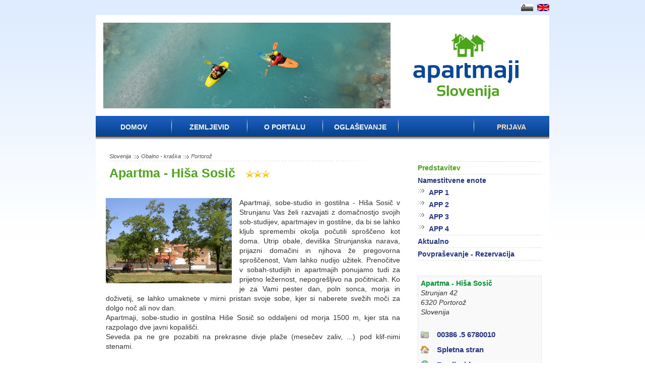

--- FILE ---
content_type: text/html
request_url: http://www.apartmaji-slovenija.si/predstavitev/apartma-hisa-sosic-portoroz
body_size: 7996
content:
<!--
 * FCKeditor - The text editor for Internet - http://www.fckeditor.net
 * Copyright (C) 2003-2010 Frederico Caldeira Knabben
 *
 * == BEGIN LICENSE ==
 *
 * Licensed under the terms of any of the following licenses at your
 * choice:
 *
 *  - GNU General Public License Version 2 or later (the "GPL")
 *    http://www.gnu.org/licenses/gpl.html
 *
 *  - GNU Lesser General Public License Version 2.1 or later (the "LGPL")
 *    http://www.gnu.org/licenses/lgpl.html
 *
 *  - Mozilla Public License Version 1.1 or later (the "MPL")
 *    http://www.mozilla.org/MPL/MPL-1.1.html
 *
 * == END LICENSE ==
 *
 * This is the integration file for ASP.
 *
 * It defines the FCKeditor class that can be used to create editor
 * instances in ASP pages on server side.
-->
<!DOCTYPE html PUBLIC "-//W3C//DTD XHTML 1.0 Transitional//EN" "http://www.w3.org/TR/xhtml1/DTD/xhtml1-transitional.dtd">
<html xmlns="http://www.w3.org/1999/xhtml">
<head>

<script src="http://maps.google.com/maps?file=api&amp;v=2&amp;sensor=true&amp;key=ABQIAAAA4jii0Rjq_uGKh63V8DTt9hTqdGKe5jaRkp4vkF5TnJSR0_GYwRS4Hnz5NuzjgawSQo_6Q6w_8moydQ" type="text/javascript"></script>

<title>Apartma - Hiša Sosič, Portorož | Apartmaji Slovenija</title>
<meta http-equiv="Content-Type" content="text/html; charset=utf-8" />
<meta name="title" content="Apartma - Hiša Sosič, Portorož | Apartmaji Slovenija" />
<meta name="author" content="INTIS, Miha Prezelj s.p." />
<meta name="copyright" content="&copy; 2025 INTIS, Miha Prezelj s.p." />
<meta name="description" content="Apartma - Hiša Sosič - Apartmaji, sobe-studio in gostilna - Hiša Sosič v Strunjanu Vas želi razvajati z domačnostjo svojih sob-studijev, apartmajev in gostilne, da bi se lahko kljub spremembi okolja počutili sproščeno kot doma. Utrip obale, deviška Strunjanska narava, prijazni domačini in njihova že pregovorna sproščenost, Vam lahko nudijo užitek. Prenočitve v sobah-studijih in apartmajih ponujamo tudi za prijetno ležernost, nepogrešljivo na počitnicah. Ko je za Vami pester dan, poln sonca, morja in doživetij, se lahko umaknete v mirni pristan svoje sobe, kjer si naberete svežih moči za dolgo noč ali nov dan.<br>Apartmaji, sobe-studio in gostilna Hiše Sosič so oddaljeni od morja 1500 m, kjer sta na razpolago dve javni kopališči. <br>Seveda pa ne gre pozabiti na prekrasne divje plaže (mesečev zaliv, ...) pod klif-nimi stenami.<br>" />
<meta name="keywords" content="apartmaji, turizem, počitnice, apartma slovenija, prenočišča, apartma, apartmajska hiša, sobe, hostel, hotel, gostišče, namestitev, nastanitev, rezervacija, tourism, slovenia, apartment, room, accommodations, apartments, reservation" />
<link type="image/vnd.microsoft.icon" href="/images/favicon.png" rel="shortcut icon" />
<link type="image/vnd.microsoft.icon" href="/images/favicon.png" rel="icon" />
<link type="text/css" rel="stylesheet" href="/include/stili.css" />
<link type="text/css" rel="stylesheet" href="/lytebox/lytebox.css" />
<link type="text/css" rel="stylesheet" href="/tigra_calendar/calendar.css" />
<script type="text/javascript" language="javascript" src="/tigra_calendar/calendar_si.js"></script>	
<script type="text/javascript" language="javascript" src="/lytebox/lytebox.js"></script>
<script type="text/javascript" language="javascript" src="/include/validator.js"></script>
<link href="/fckeditor/_samples/sample.css" rel="stylesheet" type="text/css" />
<script src="http://maps.google.com/maps/api/js?sensor=false" type="text/javascript"></script>

<script type="text/javascript">
function FCKeditor_OnComplete( editorInstance )
{
	var oCombo = document.getElementById( 'cmbToolbars' ) ;
	oCombo.value = editorInstance.ToolbarSet.Name ;
	oCombo.style.visibility = '' ;
}
function ChangeToolbar( toolbarName )
{
	window.location.href = window.location.pathname + "?Toolbar=" + toolbarName ;
}
</script>
<script type="text/javascript" src="/simple-jquery-slideshow/jquery-1.2.6.min.js"></script>
<script type="text/javascript">
/*** 
    Simple jQuery Slideshow Script
    Released by Jon Raasch (jonraasch.com) under FreeBSD license: free to use or modify, not responsible for anything, etc.  Please link out to me if you like it :)
***/
function slideSwitch() {
    var $active = $('#slideshow IMG.active');

    if ( $active.length == 0 ) $active = $('#slideshow IMG:last');

    // use this to pull the images in the order they appear in the markup
    var $next =  $active.next().length ? $active.next()
        : $('#slideshow IMG:first');

    // uncomment the 3 lines below to pull the images in random order
    
    // var $sibs  = $active.siblings();
    // var rndNum = Math.floor(Math.random() * $sibs.length );
    // var $next  = $( $sibs[ rndNum ] );


    $active.addClass('last-active');

    $next.css({opacity: 0.0})
        .addClass('active')
        .animate({opacity: 1.0}, 1000, function() {
            $active.removeClass('active last-active');
        });
}

$(function() {
    setInterval( "slideSwitch()", 4000 );
});

</script>
<style type="text/css">
/*** set the width and height to match your images **/

#slideshow {
    position:relative;
    height: 170px;
}

#slideshow IMG {
    position:absolute;
    top:0;
    left:0;
    z-index:8;
    opacity:0.0;
}

#slideshow IMG.active {
    z-index:10;
    opacity:1.0;
}

#slideshow IMG.last-active {
    z-index:9;
}
</style>

<script type="text/javascript" language="JavaScript"><!--
function HideAllShowOne(d) {
// Between the quotation marks, list the id values of each div.

var IDvaluesOfEachDiv = "id1 id2";

//-------------------------------------------------------------
IDvaluesOfEachDiv = IDvaluesOfEachDiv.replace(/[,\s"']/g," ");
IDvaluesOfEachDiv = IDvaluesOfEachDiv.replace(/^\s*/,"");
IDvaluesOfEachDiv = IDvaluesOfEachDiv.replace(/\s*$/,"");
IDvaluesOfEachDiv = IDvaluesOfEachDiv.replace(/  +/g," ");
var IDlist = IDvaluesOfEachDiv.split(" ");
for(var i=0; i<IDlist.length; i++) { HideContent(IDlist[i]); }
ShowContent(d);
}
//-->

function HideContent(d) {
document.getElementById(d).style.display = "none";
}
function ShowContent(d) {
document.getElementById(d).style.display = "block";
}
function ReverseDisplay(d) {
if(document.getElementById(d).style.display == "none") { document.getElementById(d).style.display = "block"; }
else { document.getElementById(d).style.display = "none"; }
}
</script>

<script type="text/javascript" language="javascript">
	function textCounter(field,cntfield,maxlimit) {
	if (field.value.length > maxlimit)
		field.value = field.value.substring(0, maxlimit);
	else
		cntfield.value = maxlimit - field.value.length;
	}
</script>
<!-- Share Start -->
<script type="text/javascript">var switchTo5x=true;</script>
<script type="text/javascript" src="http://w.sharethis.com/button/buttons.js"></script>
<script type="text/javascript">stLight.options({publisher: "a699f614-fa7d-4b3d-ae53-9357356bab6c"}); </script>
<!-- Share End -->
<script type="text/javascript">
  var _gaq = _gaq || [];
  _gaq.push(['_setAccount', 'UA-23486291-7']);
  _gaq.push(['_trackPageview']);

  (function() {
    var ga = document.createElement('script'); ga.type = 'text/javascript'; ga.async = true;
    ga.src = ('https:' == document.location.protocol ? 'https://ssl' : 'http://www') + '.google-analytics.com/ga.js';
    var s = document.getElementsByTagName('script')[0]; s.parentNode.insertBefore(ga, s);
  })();
</script>
<meta name="google-site-verification" content="ieoC4uhyL_GfZsSGIYSBrZ4U5JxXq5L_MWP63aWQi3E" />
</head>

<body onload="load()" onunload="GUnload()">

<table width="900" align="center" border="0" cellpadding="0" cellspacing="0">
	<tr>
		<td width="100%" align="right" style="vertical-align: middle;" height="30">
		
			<img src="/images/flag_bw_si.png" alt="Apartmaji Slovenija - Slovenščina" title="Apartmaji Slovenija - Slovenščina" />&nbsp;
			<a href="/jezik/en"><img src="/images/flag_en.png" alt="Apartments Slovenia - English" title="Apartments Slovenia - English" /></a>
		
		</td>		
	</tr>
</table>
	
<table width="900" style="background-color: #ffffff;" align="center" border="0" cellpadding="0" cellspacing="0">
	<tr>
		<td width="570" align="left" valign="top" style="padding: 15px;">
			<div id="slideshow">
				
				<img src="/images/apartmaji-slovenija_s4.jpg" title="Pozdravljeni na portalu apartmaji Slovenija" alt="Pozdravljeni na portalu apartmaji Slovenija" class="active" />		
						
				<img src="/images/apartmaji-slovenija_s3.jpg" title="Pozdravljeni na portalu apartmaji Slovenija" alt="Pozdravljeni na portalu apartmaji Slovenija" />		
						
				<img src="/images/apartmaji-slovenija_s2.jpg" title="Pozdravljeni na portalu apartmaji Slovenija" alt="Pozdravljeni na portalu apartmaji Slovenija" />		
						
				<img src="/images/apartmaji-slovenija_s1.jpg" title="Pozdravljeni na portalu apartmaji Slovenija" alt="Pozdravljeni na portalu apartmaji Slovenija" />		
						
			</div>
		</td>		
		<td width="310" align="center" valign="top" style="padding-top: 20px; padding-right: 15px;">
			<a href="http://www.apartmaji-slovenija.si" title="Apartmaji, sobe, prenočišča, namestitve"><img src="/images/apartmaji-slovenija-si.png" alt="Apartmaji, sobe, prenočišča, namestitve" title="Apartmaji, sobe, prenočišča, namestitve" /></a>
		</td>
	</tr>
	<tr>
		<td align="right" colspan="2" style="background: url(/images/bg_meni.jpg) repeat-x;">
		<table width="900" align="center" cellpadding="0" cellspacing="0" border="0">
			<tr>
			
				<td width="150" class="meni_gumbi" height="45"><a href="/">DOMOV</a></td>
				<td width="150" class="meni_gumbi" style="background: url(/images/bg_meni_rob.jpg) top left no-repeat;"><a href="/zemljevid">ZEMLJEVID</a></td>
				<td width="150" class="meni_gumbi" style="background: url(/images/bg_meni_rob.jpg) top left no-repeat;"><a href="/o-portalu">O PORTALU</a></td>
				<td width="150" class="meni_gumbi" style="background: url(/images/bg_meni_rob.jpg) top left no-repeat;"><a href="/oglasevanje">OGLAŠEVANJE</a></td>
				<td width="150" class="meni_gumbi" style="background: url(/images/bg_meni_rob.jpg) top left no-repeat;"> </td>			
				<td width="150" class="meni_gumbi2" style="background: url(/images/bg_meni_rob.jpg) top left no-repeat;"><a href="/prijava">PRIJAVA</a></td>
			</tr>
		</table>
		</td>
	</tr>
	<tr>
		<td colspan="2" height="1" style="background-color: #a6bbd6;"> </td>
	</tr>
</table>

<table width="900" align="center" border="0" cellspacing="0" cellpadding="0">
	<tr>
		<td width="570" valign="top" align="center" style="padding: 25px 15px 25px 15px; background-color: #ffffff;">
		
		<div itemscope itemtype="http://schema.org/Restaurant">


<table width="570" align="center" border="0" cellspacing="0" cellpadding="0">
		
	<tr>
		<td align="left" class="top_string lezec f11" style="background: url(/images/ts_grad.png) bottom left no-repeat;"><a href="/ponudba">Slovenija</a>&nbsp;<img src="/images/icon_naprej.png" />&nbsp;<a href="/regija/obalno-kraska">Obalno - kraška</a>&nbsp;<img src="/images/icon_naprej.png" />&nbsp;<a href="/kraj/portoroz-6320">Portorož</a></td>
	</tr>
	<tr>
		<td height="10"> </td>
	</tr>
	<tr>
		<td><h1 itemprop="name">Apartma - Hiša Sosič&nbsp;&nbsp;
		<img src="/images/zvezdica.gif" /><img src="/images/zvezdica.gif" /><img src="/images/zvezdica.gif" />&nbsp;&nbsp;&nbsp;</h1>
		</td>
	</tr>
	<!--<tr>
		<td height="20"> </td>
	</tr>
	<tr>
		<td>
			<table width="100%" align="center" cellspacing="0" cellpadding="0">
				
				<tr>
					<td class="link_podmenu_over"><a href="/predstavitev/apartma-hisa-sosic-portoroz/opis#podstran">Predstavitev</a></td>
					<td style="border-bottom: 1px solid #dddddd;" width="3"> </td>
					<td class="link_podmenu"><a href="/predstavitev/apartma-hisa-sosic-portoroz/namestitve#podstran">Namestitve</a></td>
					<td style="border-bottom: 1px solid #dddddd;" width="3"> </td>
					<td class="link_podmenu"><a href="/predstavitev/apartma-hisa-sosic-portoroz/fotogalerija#podstran">Fotogalerija</a></td>
					<td style="border-bottom: 1px solid #dddddd;" width="3"> </td>
					<td class="link_podmenu"><a href="/predstavitev/apartma-hisa-sosic-portoroz/aktualno#podstran">Aktualno</a></td>
					<td style="border-bottom: 1px solid #dddddd;" width="3"> </td>
					<td class="link_podmenu"><a href="/predstavitev/apartma-hisa-sosic-portoroz/kontakt#podstran">Pišite nam</a></td>
				</tr>	
			</table>
		</td>
	</tr>-->
	<tr>
		<td height="25"> </td>
	</tr>
</table>	

<span style="display: none;" itemprop="url">www.apartmaji-slovenija.si/predstavitev/apartma-hisa-sosic-portoroz</span>
<span itemprop="address" itemscope itemtype="http://schema.org/Address">
	<span style="display: none;" itemprop="street-address">Strunjan 42</span>
	<span style="display: none;" itemprop="locality">Portorož</span>
</span>

<table width="100%" align="center" border="0" cellspacing="0" cellpadding="5">
	<tr>
		
		<td valign="top" align="justify">
		<img align="left" itemprop="image" src="/images/nastanitve/velike/1391120101751371.jpg" width="250" style="height: auto; padding-right: 15px; padding-bottom: 10px; border: none; float: left;" />
		<span itemprop="description">
		Apartmaji, sobe-studio in gostilna - Hiša Sosič v Strunjanu Vas želi razvajati z domačnostjo svojih sob-studijev, apartmajev in gostilne, da bi se lahko kljub spremembi okolja počutili sproščeno kot doma. Utrip obale, deviška Strunjanska narava, prijazni domačini in njihova že pregovorna sproščenost, Vam lahko nudijo užitek. Prenočitve v sobah-studijih in apartmajih ponujamo tudi za prijetno ležernost, nepogrešljivo na počitnicah. Ko je za Vami pester dan, poln sonca, morja in doživetij, se lahko umaknete v mirni pristan svoje sobe, kjer si naberete svežih moči za dolgo noč ali nov dan.<br>Apartmaji, sobe-studio in gostilna Hiše Sosič so oddaljeni od morja 1500 m, kjer sta na razpolago dve javni kopališči. <br>Seveda pa ne gre pozabiti na prekrasne divje plaže (mesečev zaliv, ...) pod klif-nimi stenami.<br>
		</span>
		</td>
	</tr>
	<tr>
		<td height="30"> </td>
	</tr>
	
	<tr>
		<th class="naslov_dm" align="left" colspan="2">	
			Oddaljenosti
		</th>
	</tr>
	<tr>
		<td colspan="2">		
		
		<table width="100%" align="left" border="0" cellspacing="0" cellpadding="0">
			<tr>
				<td height="5"> </td>
			</tr>
			<tr>
				<td width="52" align="center"><img src="/images/icon_oddaljenost_1.jpg" alt="center mesta" title="center mesta" /></td><td width="52" align="center"><img src="/images/icon_oddaljenost_2.jpg" alt="trgovina" title="trgovina" /></td><td width="52" align="center"><img src="/images/icon_oddaljenost_3.jpg" alt="avtobusna postaja" title="avtobusna postaja" /></td><td width="52" align="center"><img src="/images/icon_oddaljenost_4.jpg" alt="železniška postaja" title="železniška postaja" /></td><td width="52" align="center"><img src="/images/icon_oddaljenost_5.jpg" alt="letališče" title="letališče" /></td><td width="52" align="center"><img src="/images/icon_oddaljenost_6.jpg" alt="obala" title="obala" /></td><td width="52" align="center"><img src="/images/icon_oddaljenost_blank.gif" /></td>
			</tr>
			
			<tr>
				<td align="center">300 m</td><td align="center">300 m</td><td align="center">400 m</td><td align="center">10 km</td><td align="center">7 km</td><td align="center">1,5 km</td><td> </td>
			</tr>
			
		</table>
		
		</td>
	</tr>
	
	<tr>
		<td height="25"> </td>
	</tr>
	<tr>
		<th class="naslov_dm" align="left" colspan="2">
			Aktivnosti
		</th>
	</tr>
	<tr>
		<td colspan="2">
		
		<table width="100%" align="left" border="0" cellspacing="0" cellpadding="0">
			<tr>
				<td height="5"> </td>
			</tr>	
			<tr>
			<td align="left" width="50%">&bull;&nbsp;bazen</td><td align="left" width="50%">&bull;&nbsp;kolesarjenje</td></tr><tr><td align="left" width="50%">&bull;&nbsp;pohodništvo</td><td align="left" width="50%">&bull;&nbsp;ribolov</td></tr><tr><td align="left" width="50%">&bull;&nbsp;tenis</td>
			</tr>
		</table>		
		
		</td>
	</tr>
	
	<tr>
		<td height="20"> </td>
	</tr>
	<tr>
		<th class="naslov_dm" align="left" colspan="4">
			Fotogalerija
		</th>
	</tr>
</table>	

<table width="100%" align="center" cellpadding="10" border="0">	
	<tr>
		
			<td>
				<!--<div class="crop" style="border: 2px solid #bbb1fb;">-->
					<a href="/images/nastanitve/velike/1391120101751371.jpg" title="Apartma - Hiša Sosič, Portorož" class="lytebox" data-title="Apartma - Hiša Sosič" data-lyte-options="group:predstavitev titleTop:true navTop:true"><img style="padding: 2px; border: 1px solid #bbb1fb;" width="120" class="t120" src="/images/nastanitve/velike/1391120101751371.jpg" /></a>
				<!--</div>-->
			</td>
			
			<td>
				<!--<div class="crop" style="border: 2px solid #bbb1fb;">-->
					<a href="/images/nastanitve/velike/1391120101751392.jpg" title="Apartma - Hiša Sosič, Portorož" class="lytebox" data-title="Apartma - Hiša Sosič" data-lyte-options="group:predstavitev titleTop:true navTop:true"><img style="padding: 2px; border: 1px solid #bbb1fb;" width="120" class="t120" src="/images/nastanitve/velike/1391120101751392.jpg" /></a>
				<!--</div>-->
			</td>
			
			<td>
				<!--<div class="crop" style="border: 2px solid #bbb1fb;">-->
					<a href="/images/nastanitve/velike/1391120101802071.jpg" title="Apartma - Hiša Sosič, Portorož" class="lytebox" data-title="Apartma - Hiša Sosič" data-lyte-options="group:predstavitev titleTop:true navTop:true"><img style="padding: 2px; border: 1px solid #bbb1fb;" width="120" class="t120" src="/images/nastanitve/velike/1391120101802071.jpg" /></a>
				<!--</div>-->
			</td>
			
			<td>
				<!--<div class="crop" style="border: 2px solid #bbb1fb;">-->
					<a href="/images/nastanitve/velike/1391120101753212.jpg" title="Apartma - Hiša Sosič, Portorož" class="lytebox" data-title="Apartma - Hiša Sosič" data-lyte-options="group:predstavitev titleTop:true navTop:true"><img style="padding: 2px; border: 1px solid #bbb1fb;" width="120" class="t120" src="/images/nastanitve/velike/1391120101753212.jpg" /></a>
				<!--</div>-->
			</td>
			
	</tr>
</table>

</div>				

		</td>
		
		
		<td width="270" height="450" valign="top" style="background-color: #ffffff; padding: 25px 15px 25px 15px;">

		
		
		<table width="100%" align="center" border="0" cellpadding="0" cellspacing="0">	
			<tr>
				<td height="15" colspan="2" style="border-bottom: 1px dashed #dddddd;">&nbsp;</td>
			</tr>				
			<tr>
				
				<td colspan="2" style="border-bottom: 1px dashed #dddddd;" class="dm_predstavitevZ"><a href="/predstavitev/apartma-hisa-sosic-portoroz">Predstavitev</a></td>
			</tr>	
			
			<tr>
				<td colspan="2" class="dm_predstavitev">Namestitvene enote</td>
			</tr>			
						
			<tr>
				<td valign="top" style="width: 22px;"><img src="/images/icon_naprej.png" /></td>
				<td valign="top" class="dm_predstavitev"><a href="/namestitev/apartma-hisa-sosic-portoroz/162" />APP 1</a></td>
			</tr>		
						
			<tr>
				<td valign="top" style="width: 22px;"><img src="/images/icon_naprej.png" /></td>
				<td valign="top" class="dm_predstavitev"><a href="/namestitev/apartma-hisa-sosic-portoroz/164" />APP 2</a></td>
			</tr>		
						
			<tr>
				<td valign="top" style="width: 22px;"><img src="/images/icon_naprej.png" /></td>
				<td valign="top" class="dm_predstavitev"><a href="/namestitev/apartma-hisa-sosic-portoroz/163" />APP 3</a></td>
			</tr>		
						
			<tr>
				<td valign="top" style="width: 22px;"><img src="/images/icon_naprej.png" /></td>
				<td valign="top" class="dm_predstavitev"><a href="/namestitev/apartma-hisa-sosic-portoroz/165" />APP 4</a></td>
			</tr>		
			
			<tr>
				
				<td colspan="2" style="border-bottom: 1px dashed #dddddd; border-top: 1px dashed #dddddd;" class="dm_predstavitev"><a href="/predstavitev/apartma-hisa-sosic-portoroz/aktualno">Aktualno</a></td>
			</tr>
			
			<tr>
				
				<td colspan="2" style="border-bottom: 1px dashed #dddddd;" class="dm_predstavitev"><a href="/predstavitev/apartma-hisa-sosic-portoroz/kontakt">Povpraševanje - Rezervacija</a></td>
			</tr>				
			<tr>
				<td height="30" colspan="2"> </td>
			</tr>
		</table>	
				
		<table width="100%" align="center" border="0" cellpadding="5" cellspacing="0" style="border: 1px dashed #dddddd; background-color: #f9f9f9;">	
			<!--<tr>
				<td class="naslov_dm" colspan="2">Kontakt</td>
				<td class="naslov_dm" colspan="2">Kontaktni podatki</td>
			</tr>
			<tr>
				<td height="10" colspan="2"> </td>
			</tr>-->
			<tr>
				<td colspan="2">
					<span class="bold zelen f14">Apartma - Hiša Sosič</span><br />
					<span class="lezec">
					Strunjan 42<br />
					6320 Portorož<br />
					Slovenija		
					</span>
				</td>
			</tr>
			<tr>
				<td height="5" colspan="2"> </td>
			</tr>
			
			<tr>
				<td width="25"><img src="/images/icon_dm_telefon.png" title="Apartma - Hiša Sosič" alt="Apartma - Hiša Sosič" /></td>
				<td width="245" class="link_dm">00386 .5 6780010</td>
			</tr>
			
			<tr>
				<td><a href="http://www.apartmaji-sobe-sosic.si" target="_blank"><img src="/images/icon_dm_internet.png" title="Apartma - Hiša Sosič" alt="Apartma - Hiša Sosič" /></a></td>
				<td class="link_dm"><a href="http://www.apartmaji-sobe-sosic.si" title="Apartma - Hiša Sosič" target="_blank">Spletna stran</a></td>
			</tr>
			
			<tr>				
				<td valign="top"><a href="http://maps.google.com/maps?f=q&amp;source=s_q&amp;hl=sl&amp;q=45.52719,13.61646&amp;ie=UTF8" target="_blank"><img src="/images/icon_dm_lokacija.png" title="Apartma - Hiša Sosič" alt="Apartma - Hiša Sosič" /></a></td>
				<td valign="top" class="link_dm"><a href="http://maps.google.com/maps?f=q&amp;source=s_q&amp;hl=sl&amp;q=45.52719,13.61646&amp;ie=UTF8" title="Apartma - Hiša Sosič" target="_blank">Zemljevid</a>
				<br>
				<span class="opomba">45.52719,13.61646</span>
				</td>
			</tr>
			
		</table>	
			
		<table width="100%" align="center" border="0" cellpadding="0" cellspacing="0">	
			<tr>
				<td height="30" colspan="2"> </td>
			</tr>
			<tr>
				<td colspan="2"><input type="button" id="gumbR" style="width: 100%;" name="pisite_nam" value="Povpraševanje - Rezervacija" onclick="window.location='/predstavitev/apartma-hisa-sosic-portoroz/kontakt'" /></td>
			</tr>			
			<tr>
				<td height="30" colspan="2"> </td>
			</tr>	
			<tr>
				<td class="naslov_dm" align="left" colspan="2">
					Deli s prijatelji
				</td>
			</tr>	
			<tr>
				<td height="10"> </td>
			</tr>		
			<tr>
				<td colspan="2">		
					<span class='st_facebook_large' displayText='Facebook'></span>
					<span class='st_twitter_large' displayText='Tweet'></span>
					<span class='st_linkedin_large' displayText='LinkedIn'></span>
					<span class='st_googleplus_large' displayText='Google +'></span>
				</td>
			</tr>			
			<tr>
				<td height="20" colspan="2"> </td>
			</tr>
		</table>
		</td>    
	</tr>
</table>

<table width="900" align="center" cellspacing="0" cellpadding="0" style="background: url(/images/bg_footer.jpg) top left repeat-x;">
	<tr>
		<td height="10" colspan="2"> </td>
	</tr>
	<tr>
		<td align="left" class="noga" style="padding-left: 10px;">&copy; 2025&nbsp;Apartmaji Slovenija. Vse pravice pridržane.</td>
		<td align="right" class="noga" style="padding-right: 10px;"><a href="/kontakt" title="Kontakt - Apartmaji Slovenija">Kontakt</a> :|: <a href="/pogoji-uporabe" title="Pogoji uporabe - Apartmaji Slovenija">Pogoji uporabe</a> :|: <a href="/o-portalu" title="INTIS, poslovno-informacijske storitve">O avtorjih</a></td>
	</tr>
	<tr>
		<td height="8" colspan="2"> </td>
	</tr>
</table>	
	
</body>
</html>

--- FILE ---
content_type: text/css
request_url: http://www.apartmaji-slovenija.si/include/stili.css
body_size: 4247
content:
/*
030070 text modra
4aa616 zelena
332299 modra .si
5b1995 vijola
e0e0e0 fbfbfb svetla bg
rumena f4fd48
*/
body {
	margin: 0px;	
	background: url(../images/bg_grad.jpg) repeat-x;
	background-color: #ffffff; /* #eef3f9; */
	overflow-y: scroll;
}
table td {
	line-height: 19px;
	font-size: 14px;
	font-family: Open Sans, Verdana, Tahoma, Arial;
	color: #333333;
}
td a, td a:visited {
	color: #223388;
	text-decoration: none;
}
td a:hover {
	color: #4aa616;
	text-decoration: none;
}
img { 
	border: 0px;
	vertical-align: middle;
}
input, select, textarea {
	font-family: Open Sans, Verdana, Tahoma, Arial;
 	font-size: 11px;
 	color: #555555;
}
h1 {
	color: #4aa616;
	font-size: 17px;
	font-weight: bold;
	margin: 4px 0px 3px 0px;
}
h1 a, h1 a:visited {
	color :#4aa616;
	text-decoration: none;
}
h1 a:hover {
	color: #406da6;
	text-decoration: underline;
}
h2 {
	color: #4aa616;
	font-size: 16px;
	font-weight: bold;
	margin: 4px 0px 3px 0px;
}
h2 a, h2 a:visited {
	color :#4aa616;
	text-decoration: none;
}
h2 a:hover {
	color: #406da6;
	text-decoration: underline;
}
h3 {
	color: #589337;
	font-weight: bold;
	font-size: 13px;
}
h4 {
	font-weight: bold;
	font-size: 13px;
}
.bold {font-weight: bold;}
.lezec {font-style: italic;}	
.levo {text-align: left;}
.desno {text-align: right;}	
.rdec {color: #e11e11;}	
.moder {color: #223388;}	
.zelen {color: #00922c;}		
.zelenAS {color: #4aa616;}
		
.f11 {font-size: 11px;}		
.f12 {font-size: 12px;}		
.f13 {font-size: 13px;}		
.f14 {font-size: 14px;}		
.f16 {font-size: 16px;}		
.f18 {font-size: 18px;}
	
.glava {
	background-color: #FFFFFF;
}
.nazaj {
	font-size: 11px;
	height: 24px;
	color: #e11e11;
	font-weight: bold;
	border-bottom: 1px dashed #dddddd;
}
.nazaj a:link, .nazaj a:visited {
	color: #253747; 	
	text-decoration: none;
}	
.nazaj a:hover { 
	color: #e11e11; 
	text-decoration: underline;
}
.noga {
	font-size: 11px;
	color: #ffffff;
}
.noga a, .noga a:visited {
	color: #ffffff;
	text-decoration: none;
}
.noga a:hover {
	color: #ffffff;
	text-decoration: underline;
}
.cms_rdeca {
	color: #e11e11;
	font-weight: bold;
}
.cms_rdeca  a, .cms_rdeca a:visited {
	color: #e11e11;
	text-decoration: none;
}
.cms_rdeca  a:hover {
	color: #e11e11;
	text-decoration: underline;
}
.gumb_dm {
	background-image: url(../images/gumb_dm.jpg);
	height: 50px;
	font-weight: bold;
	font-size: 14px;
	padding-left: 10px;
	border: 1px solid #a6bbd6;
}
.gumb_dm  a, .gumb_dm a:visited {
	color: #e11e11;
	text-decoration: none;
}
.gumb_dm  a:hover {
	color: #e11e11;
	text-decoration: underline;
}
#gumb {
	padding: 5px 20px 5px 20px;
	font-weight: bold;
	font-size: 14px;
	color: #000033;
}
#gumbR {
	padding: 5px 20px 5px 20px;
	font-weight: bold;
	font-size: 14px;
	color: #e00e00;
	text-align: center;
}
.odgovor_zelen, .obvestiloZ {
	padding: 10px;
	color: #003300;
	font-weight: bold;	
	height: 30px;
	text-align: center;
	border: 1px dashed #003300;
	background-color: #88ffaf;
}
.odgovor_rdec, .obvestiloR {
	padding: 10px;
	color: #990000;
	font-weight: bold;	
	height: 30px;
	text-align: center;
	border: 1px dashed #990000;
	background-color: #ff9c9c;
}
.urednik_naslov {
	font-size: 14px;
	color: #e11e11;
	font-weight: bold;
}
.urednik_naslov a, .urednik_naslov a:visited {
	color: #406da6;
	text-decoration: none;
}
.urednik_naslov a:hover {
	color: #406da6;
	text-decoration: underline;
}
.meni_gumbi {
	font-size: 14px;
	font-family: Open Sans, Arial, Tahoma, Verdana;
	font-weight: bold;
	text-align: center;
	color: #f7f7f7;	
}
.meni_gumbi a, .meni_gumbi a:visited {
	color: #f7f7f7;
	text-decoration: none;
}
.meni_gumbi a:hover {
	color: #fd9a25;
	text-decoration: none;
}
.meni_gumbi2 {
	font-size: 14px;
	font-family: Arial, Tahoma, Verdana;
	font-weight: bold;
	text-align: center;
	color: #f7f7f7;	
}
.meni_gumbi2 a, .meni_gumbi2 a:visited {
	color: #ffdbb0;
	text-decoration: none;
}
.meni_gumbi2 a:hover {
	color: #fd9a25;
	text-decoration: none;
}
.tags {
	font-size: 15px;
	font-family: Arial, Verdana, Tahoma;
	text-align: center;
	color: #f7f7f7;	
}
.tags a, .tags a:visited {
	color: #236bda;
	text-decoration: none;
}
.tags a:hover {
	color: #7ccd55;
	text-decoration: none;
}
.izbor_dm {
	color: #030070;
	font-size:13px;
	font-weight: bold;
}
.izbor_dm a, .izbor_dm a:visited {
	color:#4aa616;
	text-decoration: none;
}
.izbor_dm a:hover {
	color:#5b1995;
	text-decoration: none;
}
.naslov_objekt {
	color: #1c5ebe;	
	font-size: 20px;
	line-height: 30px;
	font-weight: bold;
	text-align: left;
	/*border-bottom: 1px solid #c6dfff;*/
	/*border-top: 1px solid #c6dfff;*/
	/* background: url(../images/gumbi_meni_bg.jpg) repeat-x top left;
	background-color: #f1f6fa;
	background-image: url(../images/bg_naslov.jpg);
	background-repeat: repeat-x; */
}
.naslov_objekt a, .naslov_objekt a:visited {
	color: #223388;
	text-decoration: none;
}
.naslov_objekt a:hover {
	color: #406da6;
	text-decoration: none;
}
.link_objekt {
	color: #5b1995;
	font-size: 14px;
	font-weight: bold;
}
.link_objekt a, .link_objekt a:visited {
	color: #5b1995;
	text-decoration: none;
}
.link_objekt a:hover {
	color: #7fbd02;
	text-decoration: none;
}
td.link_podmenu, td.link_podmenu_over {
	color: #111111;
	font-size: 12px;
	font-weight: bold;
	text-align: center;
	width: 150px;	
}
td.link_podmenu a, td.link_podmenu a:visited {
	display: block;
	background-color: #f5f9ff;
	color: #111111;
	text-decoration: none;
	border: 1px solid #dddddd;
	padding: 5px;
}
td.link_podmenu a:hover, td.link_podmenu_over a, td.link_podmenu_over a:visited, td.link_podmenu_over a:hover {
	display: block;
	background-color: #c6dfff;
	color: #111111;
	text-decoration: none;
	border: 1px solid #dddddd;
	padding: 5px;
}
.naslov_dm {
	font-weight: bold;
	color: #4aa616;
	font-size: 18px;
	line-height: 20px;
	border-bottom: 1px dashed #dddddd;
	padding-bottom: 3px;
}
.link_dm  {
	color: #223388;
	font-weight: bold;
	font-size: 15px;
	line-height: 20px;
	text-align: left;
}	
.link_dm a, .link_dm a:visited {
	color: #223388;
	text-decoration: none;
}	
.link_dm a:hover {
	color: #223388;
	text-decoration: underline;
}
.dm_predstavitev  {
	color: #223388;
	font-size: 14px;
	font-weight: bold;
	line-height: 24px;
	text-align: left;
}	
.dm_predstavitev a, .dm_predstavitev a:visited {
	color: #223388;
	text-decoration: none;
}	
.dm_predstavitev a:hover {
	color: #4aa616;
	text-decoration: underline;
}
.dm_predstavitevZ a, .dm_predstavitevZ a:hover, .dm_predstavitevZ a:visited {
	color: #4aa616;
	font-size: 14px;
	font-weight: bold;
	line-height: 24px;
	text-align: left;
	text-decoration: none;
}
.top_string {
	color: #e11e11;
	/*border-top: 1px dashed #dddddd;
	border-bottom: 1px dashed #dddddd;*/
}
.top_string a, .top_string a:visited {
	color: #555555;
	text-decoration: none;
}
.top_string a:hover {
	color: #223388;
	text-decoration: underline;
}
.vec {
	color: #e11e11;
	font-weight: bold;
}
.vec a, .vec a:visited {
	color: #e11e11;
	text-decoration: underline;
}
.vec a:hover {
	color: #e11e11;
	text-decoration: none;
}
.gumb {
	background-color: #1151a9;
	color: #ffffff;
	font-size: 13px;
	font-weight: bold;		
	padding-bottom: 3px;
	width: 105px;
	height: 28px;
}
.gumbR {
	background-color: #e11e11;
	color: #ffffff;
	font-size: 13px;
	font-weight: bold;		
	padding-bottom: 3px;
	width: 105px;
	height: 28px;
}
.gumb_zelen {
	background-color: #00922c;
	color: #ffffff;
	font-size: 13px;
	font-weight: bold;		
	padding-bottom: 3px;
	width: 105px;
	height: 28px;
}
.comment_rdec {
	color: #e11e11;
	font-style: italic;
}
.paket {
	font-weight: bold;
	color: #5b1995;
}
.naslov14 {
	text-align: left;
	font-size: 14px;
	font-weight: bold;
	color: #4aa616;
}
table.namestitve
{
	border-collapse: collapse;
	text-align: left;
	padding: 0px;
}
th.namestitve
{
    color: #223388;	
	font-size: 12px;
	line-height: 21px;
	font-weight: bold;
	text-align: left;
	border-bottom: 1px solid #c6dfff;
	border-top: 1px solid #c6dfff;
	background-color: #f5f9ff; 
}
td.namestitve
{
    border-bottom: 1px solid #c6dfff;
    margin: 0px;
}
td.namestitve_termini
{
    border-bottom: 0px solid #bbb1fb;
    margin: 0px;
}
.namestitve {
	/*color: #030070;*/
}
.namestitve a, .namestitve a:visited {
	color: #e11e11;
	text-decoration: none;
}
.namestitve a:hover {
	color: #e11e11;
	text-decoration: underline;
}
table.namestitve_posamezno_naslov
{
	border: none;
	text-align: left;	
}
table.namestitve_posamezno_naslov th {
	text-align: left;
	color: #e11e11;
	font-size: 12px;
	line-height: 23px;
	border-bottom: 1px solid #c6dfff;
	border-top: 1px solid #c6dfff;
	background-color: #f5f9ff;
}
table.namestitve_posamezno_podatki
{
	border: none;
	text-align: left;	
	background-color: #fbfcff;
	border: 1px solid #c6dfff;
}
table.namestitve_posamezno_podatki td {
	line-height: 17px; 
}
table.rezervacija {
	background-color: #563494;
	border: 1px solid #406da6;
}
table.rezervacija td {
	color: #f7f7f7;
}
table.tabela_iskanje td {
	font-weight: bold; 
}
table.iskanje_vstopna2 {
	background-color: #fbfbfb;
	border: 1px solid #5b1995;
	padding: 1px; 
	border-collapse: collapse;
}
table.iskanje_vstopna2 td {
	background-color: #5b1995;
	color: #fbfbfb;
	font-weight: bold;
	padding: 2px;
}
table.iskanje_vstopna td {
	color: #223388;
	font-weight: bold;
}
.namestitve_posamezno_podnaslov {
	color: #223388;
	font-weight: bold;
	font-size: 13px;
}
table.iskanje_dm {
	background-color: #5b1995;
	border-left: 1px solid #bbb1fb;
	border-right: 1px solid #bbb1fb;
	width: 270px;
}
table.iskanje_dm td {
	color: #fbfbfb;
}
table.tabela_paket {
	border-collapse: collapse;
	border-bottom: 1px solid #bbb1fb;
}
table.tabela_paket th {
	text-align: left;
	background-color: #fbfbfb;
	line-height: 22px;
	border-bottom: 1px solid #bbb1fb;
}
table.tabela_paket td {
	text-align: left;
	line-height: 24px;
}
table.tabela_opombe td {
	color: #777777;
}
table.tabela_dm_urednik th {
	color: #4aa616;
	text-align: left;
	border-bottom: 1px dotted #4aa616;
}
table.tabela_dm_urednik td {
	color: #406da6;
	font-weight: bold;
	line-height: 19px;
}
table.tabela_dm_urednik a, a:visited {
	text-decoration: none;
	color: #223388;
}	
table.tabela_dm_urednik a:hover {
	text-decoration: underline;
}
table.tabela_urednik_pregled td {
	color: #777777;
}
table.tabela_urednik_pregled a, a:visited {
	color: #030070;
	text-decoration: none;
}	
table.tabela_urednik_pregled a:hover {
	color: #5b1995;
	text-decoration: underline;
}
table.urednik_center {
	border: 0px;
	border-collapse: collapse;
}
table.urednik_center td {
	line-height: 22px;
}
table.tabela_cenik th {
	line-height: 24px;
	border-bottom: 1px solid #406da6;
	color: #333333;
}
table.zadnja_novica {
	border: 1px solid #eeeeee;
	padding: 1px;
	background-color: #ffffff;
}
table.zadnja_novica th {
	background-color: #1c5ebe;
	color: #ffffff;
	padding: 5px;
	line-height: 30px;
	font-family: Arial, Verdana, Tahoma;
	font-size: 14px; 
}
table.nakljucni_izbor {
	border: 1px solid #eeeeee;
	padding: 1px;
	background-color: #ffffff;
}
table.nakljucni_izbor th {
	background-color: #1151a9;
	color: #ffffff;
	padding: 5px;
	line-height: 30px;
	font-family: Arial, Verdana, Tahoma;
	font-size: 14px; 
}
table.seznam {
	width: 96%;
	border-collapse: collapse;
}
table.seznam th {
	text-align: left;
	color: #ffffff;
	background-color: #006699;
	padding: 5px;
}
table.seznam td {
	border-bottom: 1px solid #dddddd;
	padding: 5px;
}
.top_destinacije {
	background-color: #4aa616;
	color: #ffffff;
	padding: 5px;
	line-height: 30px;
	font-family: Arial,Verdana,Tahoma;
	font-size: 14px; 
	font-weight: bold;
}
.link_destinacija {
	font-size: 18px;
	font-family: Arial, Verdana, Tahoma;
	font-weight: bold;
}
.link_destinacija a, .link_destinacija a:visited {
	color: #1151a9;
	text-decoration: none;
}
.link_destinacija a:hover {
	color: #4aa616;
	text-decoration: underline;
}
.podnaslov_objekt {
	color: #223388;	
	font-size: 12px;
	line-height: 18px;
	font-weight: bold;
	text-align: left;
	border-bottom: 1px solid #c6dfff;
	border-top: 1px solid #c6dfff;
	background-color: #f5f9ff;
}
.tag1 a, .tag1 a:visited {
	font-size: 16px;
	color:#4aa616;
	text-decoration: none;
}
.tag1 a:hover {
	color:#4aa616;
	text-decoration: underline;
}
.tag2 a, .tag2 a:visited {
	font-size: 16px;
	color:#1151a9;
	text-decoration: none;
}
.tag2 a:hover {
	color:#1151a9;
	text-decoration: underline;
}
.tag3 a, .tag3 a:visited {
	font-size: 12px;
	font-weight: bold;
	color:#1151a9;
	text-decoration: none;
}
.tag3 a:hover {
	color:#1151a9;
	text-decoration: underline;
}
.tag4 a, .tag4 a:visited {
	font-size: 12px;
	font-weight: bold;
	color:#4aa616;
	text-decoration: none;
}
.tag4 a:hover {
	color:#4aa616;
	text-decoration: underline;
}
.tag5 {
	color: #332299;
	font-size: 14px;
	font-weight: bold;
}
.tag6 {
	color: #332299;
	font-size: 16px;	
}
.tag7 {
	color:#332299;
	font-size: 14px;
	font-weight: bold;
}
.tag8 {
	color:#332299;
	font-size: 16px;	
}
table.kalindar {
	border: 1px solid #223388;	
}
td.kalindar_top_mesec {
	font-size: 11px;
	background-color: #f1f1f1;
	font-weight: bold;
	color: #5b1995;
	text-align: center;
}
td.kalindar_top_dnevi {
	background-color: #7fbd02;
	font-size: 11px;
	font-weight: bold;
	color: #ffffff;
	text-align: center;
}
.kalindar a:link , .kalindar a:visited { color: #ffffff; }

.iskanje_podstran {
	color: #333333;
	font-size: 12px;
	font-weight: bold;
}
.iskanje_podstran a, .iskanje_podstran a:visited {
	color: #e11e11;
	text-decoration: underline;
}
.iskanje_podstran a:hover {
	color: #e11e11;
	text-decoration: none;
}
.opis {
	text-align: justify;
}
.opis a, .opis a:visited {
	text-decoration: none;
	color: #5b1995;
	font-size: 11px;
	font-weight: bold;
	font-style: italic;
}
.opis a:hover {
	text-decoration: underline;
}
.novice_naslov {
	color: #e11e11;
	font-size: 16px;
	font-weight: bold;
}
.novice_datum {
	color: #406da6;
	font-size: 11px;
}
.novice_vsebina {
	font-size: 12px;
	text-align: justify;
	line-height: 20px;
}	
.novice_vsebina a, .novice_vsebina a:visited {
	color: #e11e11;
	text-decoration: none;
}	
.novice_vsebina a:hover {
	color: #e11e11;
	text-decoration: underline;
}	
.novice_vsebina img {
	padding: 2px;
	margin: 0px 10px 10px 0px; 
	border: 1px solid #a6bbd6;
}
.opomba {
	color: #555555;
	font-size: 11px;
	font-style: italic;
}
/* gumb begin */
.button {
	font-weight: bold;
	color: #333333;
    border: none;
	width: 70px;
	height: 24px;
	display: block;
    background: url(../images/button_a.png) no-repeat top left;
    padding: 2px 8px;
}
.button:hover {
    border: none;
    background: url(../images/button_h.png) no-repeat top left;
    padding: 2px 8px;
}
/* gumb end */

.thumbPredstavitev {
  max-width: 250px;
  max-height: 200px;
  width: expression(this.width > 250 ? "250px" : true);
  height: expression(this.height > 200 ? "200px" : true);
}
.thumbFotogalerija {
  max-width: 180px;
  max-height: 150px;
  width: expression(this.width > 180 ? "180px" : true);
  height: expression(this.height > 150 ? "150px" : true);
}
#thumb120 {
  max-width: 120px;
  max-height: 120px;
  width: expression(this.width > 120 ? "120px" : true);
  height: expression(this.height > 120 ? "120px" : true);
}
img.img120 {
	width: 120px;
    height: auto;
}
.thumb120 {
  max-width: 120px;
  max-height: 120px;
  width: expression(this.width > 120 ? "120px" : true);
  height: expression(this.height > 120 ? "120px" : true);
}

img.t120 {
    height: auto;
	padding: 2px;
	border: 1px solid #bbb1fb;
}

.crop { width: 170px; height: 140px; overflow: hidden; }
.crop img { width: 340px; height: 280px; margin: -70px 0 0 -90px; }

.vp250c {
	margin: 0px;
	width: auto;
	height: auto;
	max-width: 250px;
	max-height: 250px;
}